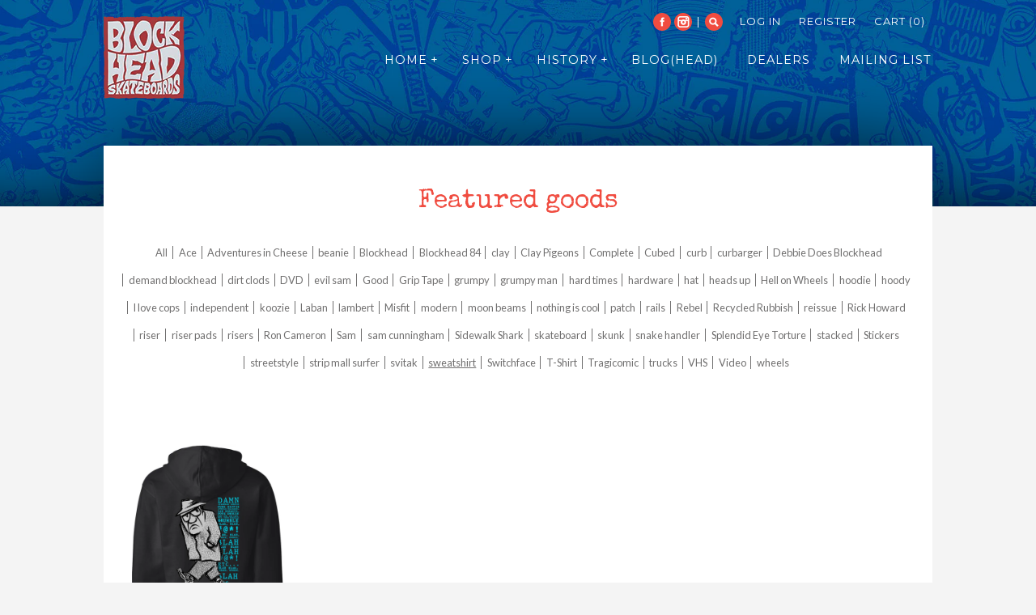

--- FILE ---
content_type: text/html; charset=utf-8
request_url: https://blockheadskateboards.com/collections/featured-goods/sweatshirt
body_size: 11935
content:
<!doctype html>
<!--[if IE 8]><html class="no-js ie8" lang="en"> <![endif]-->
<!--[if IE 9]><html class="no-js ie9" lang="en"> <![endif]-->
<!--[if (gt IE 10)|!(IE)]><!--> <html class="no-js"> <!--<![endif]-->  
<head>
  <!-- Alchemy v1.1.8 -->
  
  <meta charset="utf-8" />
  <!--[if IE]><meta http-equiv='X-UA-Compatible' content='IE=edge,chrome=1' /><![endif]-->

  <title>
    Featured goods &ndash; Tagged &quot;sweatshirt&quot; &ndash; blockheadskateboards.com 
  </title>

  

  <link rel="canonical" href="https://blockheadskateboards.com/collections/featured-goods/sweatshirt" />

  <meta name="viewport" content="width=device-width, initial-scale=1" />
  
  
  
  
  
    <link href="//fonts.googleapis.com/css?family=Lato:400,700|Special+Elite|Montserrat:400,700|Special+Elite" rel="stylesheet" type="text/css">
  
  
  
  
    <meta property="og:image" content="http://blockheadskateboards.com/cdn/shop/t/7/assets/logo.png?v=652" />
    <meta property="og:image:secure_url" content="https://blockheadskateboards.com/cdn/shop/t/7/assets/logo.png?v=652" />
    
  <meta property="og:title" content="Featured goods" />
  <meta property="og:type" content="website" />



<meta property="og:url" content="https://blockheadskateboards.com/collections/featured-goods/sweatshirt" />
<meta property="og:site_name" content="blockheadskateboards.com " />

  <script>window.performance && window.performance.mark && window.performance.mark('shopify.content_for_header.start');</script><meta id="shopify-digital-wallet" name="shopify-digital-wallet" content="/8689682/digital_wallets/dialog">
<meta name="shopify-checkout-api-token" content="32e2561dba73568a8704fe30b42beb2c">
<meta id="in-context-paypal-metadata" data-shop-id="8689682" data-venmo-supported="false" data-environment="production" data-locale="en_US" data-paypal-v4="true" data-currency="USD">
<link rel="alternate" type="application/atom+xml" title="Feed" href="/collections/featured-goods/sweatshirt.atom" />
<link rel="alternate" type="application/json+oembed" href="https://blockheadskateboards.com/collections/featured-goods/sweatshirt.oembed">
<script async="async" src="/checkouts/internal/preloads.js?locale=en-US"></script>
<link rel="preconnect" href="https://shop.app" crossorigin="anonymous">
<script async="async" src="https://shop.app/checkouts/internal/preloads.js?locale=en-US&shop_id=8689682" crossorigin="anonymous"></script>
<script id="apple-pay-shop-capabilities" type="application/json">{"shopId":8689682,"countryCode":"US","currencyCode":"USD","merchantCapabilities":["supports3DS"],"merchantId":"gid:\/\/shopify\/Shop\/8689682","merchantName":"blockheadskateboards.com ","requiredBillingContactFields":["postalAddress","email","phone"],"requiredShippingContactFields":["postalAddress","email","phone"],"shippingType":"shipping","supportedNetworks":["visa","masterCard","amex","discover","elo","jcb"],"total":{"type":"pending","label":"blockheadskateboards.com ","amount":"1.00"},"shopifyPaymentsEnabled":true,"supportsSubscriptions":true}</script>
<script id="shopify-features" type="application/json">{"accessToken":"32e2561dba73568a8704fe30b42beb2c","betas":["rich-media-storefront-analytics"],"domain":"blockheadskateboards.com","predictiveSearch":true,"shopId":8689682,"locale":"en"}</script>
<script>var Shopify = Shopify || {};
Shopify.shop = "blockheadskateboards-com.myshopify.com";
Shopify.locale = "en";
Shopify.currency = {"active":"USD","rate":"1.0"};
Shopify.country = "US";
Shopify.theme = {"name":"Copy of Alchemy","id":52704903253,"schema_name":null,"schema_version":null,"theme_store_id":657,"role":"main"};
Shopify.theme.handle = "null";
Shopify.theme.style = {"id":null,"handle":null};
Shopify.cdnHost = "blockheadskateboards.com/cdn";
Shopify.routes = Shopify.routes || {};
Shopify.routes.root = "/";</script>
<script type="module">!function(o){(o.Shopify=o.Shopify||{}).modules=!0}(window);</script>
<script>!function(o){function n(){var o=[];function n(){o.push(Array.prototype.slice.apply(arguments))}return n.q=o,n}var t=o.Shopify=o.Shopify||{};t.loadFeatures=n(),t.autoloadFeatures=n()}(window);</script>
<script>
  window.ShopifyPay = window.ShopifyPay || {};
  window.ShopifyPay.apiHost = "shop.app\/pay";
  window.ShopifyPay.redirectState = null;
</script>
<script id="shop-js-analytics" type="application/json">{"pageType":"collection"}</script>
<script defer="defer" async type="module" src="//blockheadskateboards.com/cdn/shopifycloud/shop-js/modules/v2/client.init-shop-cart-sync_BdyHc3Nr.en.esm.js"></script>
<script defer="defer" async type="module" src="//blockheadskateboards.com/cdn/shopifycloud/shop-js/modules/v2/chunk.common_Daul8nwZ.esm.js"></script>
<script type="module">
  await import("//blockheadskateboards.com/cdn/shopifycloud/shop-js/modules/v2/client.init-shop-cart-sync_BdyHc3Nr.en.esm.js");
await import("//blockheadskateboards.com/cdn/shopifycloud/shop-js/modules/v2/chunk.common_Daul8nwZ.esm.js");

  window.Shopify.SignInWithShop?.initShopCartSync?.({"fedCMEnabled":true,"windoidEnabled":true});

</script>
<script>
  window.Shopify = window.Shopify || {};
  if (!window.Shopify.featureAssets) window.Shopify.featureAssets = {};
  window.Shopify.featureAssets['shop-js'] = {"shop-cart-sync":["modules/v2/client.shop-cart-sync_QYOiDySF.en.esm.js","modules/v2/chunk.common_Daul8nwZ.esm.js"],"init-fed-cm":["modules/v2/client.init-fed-cm_DchLp9rc.en.esm.js","modules/v2/chunk.common_Daul8nwZ.esm.js"],"shop-button":["modules/v2/client.shop-button_OV7bAJc5.en.esm.js","modules/v2/chunk.common_Daul8nwZ.esm.js"],"init-windoid":["modules/v2/client.init-windoid_DwxFKQ8e.en.esm.js","modules/v2/chunk.common_Daul8nwZ.esm.js"],"shop-cash-offers":["modules/v2/client.shop-cash-offers_DWtL6Bq3.en.esm.js","modules/v2/chunk.common_Daul8nwZ.esm.js","modules/v2/chunk.modal_CQq8HTM6.esm.js"],"shop-toast-manager":["modules/v2/client.shop-toast-manager_CX9r1SjA.en.esm.js","modules/v2/chunk.common_Daul8nwZ.esm.js"],"init-shop-email-lookup-coordinator":["modules/v2/client.init-shop-email-lookup-coordinator_UhKnw74l.en.esm.js","modules/v2/chunk.common_Daul8nwZ.esm.js"],"pay-button":["modules/v2/client.pay-button_DzxNnLDY.en.esm.js","modules/v2/chunk.common_Daul8nwZ.esm.js"],"avatar":["modules/v2/client.avatar_BTnouDA3.en.esm.js"],"init-shop-cart-sync":["modules/v2/client.init-shop-cart-sync_BdyHc3Nr.en.esm.js","modules/v2/chunk.common_Daul8nwZ.esm.js"],"shop-login-button":["modules/v2/client.shop-login-button_D8B466_1.en.esm.js","modules/v2/chunk.common_Daul8nwZ.esm.js","modules/v2/chunk.modal_CQq8HTM6.esm.js"],"init-customer-accounts-sign-up":["modules/v2/client.init-customer-accounts-sign-up_C8fpPm4i.en.esm.js","modules/v2/client.shop-login-button_D8B466_1.en.esm.js","modules/v2/chunk.common_Daul8nwZ.esm.js","modules/v2/chunk.modal_CQq8HTM6.esm.js"],"init-shop-for-new-customer-accounts":["modules/v2/client.init-shop-for-new-customer-accounts_CVTO0Ztu.en.esm.js","modules/v2/client.shop-login-button_D8B466_1.en.esm.js","modules/v2/chunk.common_Daul8nwZ.esm.js","modules/v2/chunk.modal_CQq8HTM6.esm.js"],"init-customer-accounts":["modules/v2/client.init-customer-accounts_dRgKMfrE.en.esm.js","modules/v2/client.shop-login-button_D8B466_1.en.esm.js","modules/v2/chunk.common_Daul8nwZ.esm.js","modules/v2/chunk.modal_CQq8HTM6.esm.js"],"shop-follow-button":["modules/v2/client.shop-follow-button_CkZpjEct.en.esm.js","modules/v2/chunk.common_Daul8nwZ.esm.js","modules/v2/chunk.modal_CQq8HTM6.esm.js"],"lead-capture":["modules/v2/client.lead-capture_BntHBhfp.en.esm.js","modules/v2/chunk.common_Daul8nwZ.esm.js","modules/v2/chunk.modal_CQq8HTM6.esm.js"],"checkout-modal":["modules/v2/client.checkout-modal_CfxcYbTm.en.esm.js","modules/v2/chunk.common_Daul8nwZ.esm.js","modules/v2/chunk.modal_CQq8HTM6.esm.js"],"shop-login":["modules/v2/client.shop-login_Da4GZ2H6.en.esm.js","modules/v2/chunk.common_Daul8nwZ.esm.js","modules/v2/chunk.modal_CQq8HTM6.esm.js"],"payment-terms":["modules/v2/client.payment-terms_MV4M3zvL.en.esm.js","modules/v2/chunk.common_Daul8nwZ.esm.js","modules/v2/chunk.modal_CQq8HTM6.esm.js"]};
</script>
<script>(function() {
  var isLoaded = false;
  function asyncLoad() {
    if (isLoaded) return;
    isLoaded = true;
    var urls = ["https:\/\/popup.lifterapps.com\/js\/modal.js?shop=blockheadskateboards-com.myshopify.com","https:\/\/chimpstatic.com\/mcjs-connected\/js\/users\/e9032c0f7776f2ebfa0d5885c\/47cf50c4fa0911b89ae3de735.js?shop=blockheadskateboards-com.myshopify.com"];
    for (var i = 0; i < urls.length; i++) {
      var s = document.createElement('script');
      s.type = 'text/javascript';
      s.async = true;
      s.src = urls[i];
      var x = document.getElementsByTagName('script')[0];
      x.parentNode.insertBefore(s, x);
    }
  };
  if(window.attachEvent) {
    window.attachEvent('onload', asyncLoad);
  } else {
    window.addEventListener('load', asyncLoad, false);
  }
})();</script>
<script id="__st">var __st={"a":8689682,"offset":-28800,"reqid":"6fa0c981-ecbf-4766-812d-eba89ac9a641-1768965256","pageurl":"blockheadskateboards.com\/collections\/featured-goods\/sweatshirt","u":"e89ae73103c0","p":"collection","rtyp":"collection","rid":245892358};</script>
<script>window.ShopifyPaypalV4VisibilityTracking = true;</script>
<script id="captcha-bootstrap">!function(){'use strict';const t='contact',e='account',n='new_comment',o=[[t,t],['blogs',n],['comments',n],[t,'customer']],c=[[e,'customer_login'],[e,'guest_login'],[e,'recover_customer_password'],[e,'create_customer']],r=t=>t.map((([t,e])=>`form[action*='/${t}']:not([data-nocaptcha='true']) input[name='form_type'][value='${e}']`)).join(','),a=t=>()=>t?[...document.querySelectorAll(t)].map((t=>t.form)):[];function s(){const t=[...o],e=r(t);return a(e)}const i='password',u='form_key',d=['recaptcha-v3-token','g-recaptcha-response','h-captcha-response',i],f=()=>{try{return window.sessionStorage}catch{return}},m='__shopify_v',_=t=>t.elements[u];function p(t,e,n=!1){try{const o=window.sessionStorage,c=JSON.parse(o.getItem(e)),{data:r}=function(t){const{data:e,action:n}=t;return t[m]||n?{data:e,action:n}:{data:t,action:n}}(c);for(const[e,n]of Object.entries(r))t.elements[e]&&(t.elements[e].value=n);n&&o.removeItem(e)}catch(o){console.error('form repopulation failed',{error:o})}}const l='form_type',E='cptcha';function T(t){t.dataset[E]=!0}const w=window,h=w.document,L='Shopify',v='ce_forms',y='captcha';let A=!1;((t,e)=>{const n=(g='f06e6c50-85a8-45c8-87d0-21a2b65856fe',I='https://cdn.shopify.com/shopifycloud/storefront-forms-hcaptcha/ce_storefront_forms_captcha_hcaptcha.v1.5.2.iife.js',D={infoText:'Protected by hCaptcha',privacyText:'Privacy',termsText:'Terms'},(t,e,n)=>{const o=w[L][v],c=o.bindForm;if(c)return c(t,g,e,D).then(n);var r;o.q.push([[t,g,e,D],n]),r=I,A||(h.body.append(Object.assign(h.createElement('script'),{id:'captcha-provider',async:!0,src:r})),A=!0)});var g,I,D;w[L]=w[L]||{},w[L][v]=w[L][v]||{},w[L][v].q=[],w[L][y]=w[L][y]||{},w[L][y].protect=function(t,e){n(t,void 0,e),T(t)},Object.freeze(w[L][y]),function(t,e,n,w,h,L){const[v,y,A,g]=function(t,e,n){const i=e?o:[],u=t?c:[],d=[...i,...u],f=r(d),m=r(i),_=r(d.filter((([t,e])=>n.includes(e))));return[a(f),a(m),a(_),s()]}(w,h,L),I=t=>{const e=t.target;return e instanceof HTMLFormElement?e:e&&e.form},D=t=>v().includes(t);t.addEventListener('submit',(t=>{const e=I(t);if(!e)return;const n=D(e)&&!e.dataset.hcaptchaBound&&!e.dataset.recaptchaBound,o=_(e),c=g().includes(e)&&(!o||!o.value);(n||c)&&t.preventDefault(),c&&!n&&(function(t){try{if(!f())return;!function(t){const e=f();if(!e)return;const n=_(t);if(!n)return;const o=n.value;o&&e.removeItem(o)}(t);const e=Array.from(Array(32),(()=>Math.random().toString(36)[2])).join('');!function(t,e){_(t)||t.append(Object.assign(document.createElement('input'),{type:'hidden',name:u})),t.elements[u].value=e}(t,e),function(t,e){const n=f();if(!n)return;const o=[...t.querySelectorAll(`input[type='${i}']`)].map((({name:t})=>t)),c=[...d,...o],r={};for(const[a,s]of new FormData(t).entries())c.includes(a)||(r[a]=s);n.setItem(e,JSON.stringify({[m]:1,action:t.action,data:r}))}(t,e)}catch(e){console.error('failed to persist form',e)}}(e),e.submit())}));const S=(t,e)=>{t&&!t.dataset[E]&&(n(t,e.some((e=>e===t))),T(t))};for(const o of['focusin','change'])t.addEventListener(o,(t=>{const e=I(t);D(e)&&S(e,y())}));const B=e.get('form_key'),M=e.get(l),P=B&&M;t.addEventListener('DOMContentLoaded',(()=>{const t=y();if(P)for(const e of t)e.elements[l].value===M&&p(e,B);[...new Set([...A(),...v().filter((t=>'true'===t.dataset.shopifyCaptcha))])].forEach((e=>S(e,t)))}))}(h,new URLSearchParams(w.location.search),n,t,e,['guest_login'])})(!0,!0)}();</script>
<script integrity="sha256-4kQ18oKyAcykRKYeNunJcIwy7WH5gtpwJnB7kiuLZ1E=" data-source-attribution="shopify.loadfeatures" defer="defer" src="//blockheadskateboards.com/cdn/shopifycloud/storefront/assets/storefront/load_feature-a0a9edcb.js" crossorigin="anonymous"></script>
<script crossorigin="anonymous" defer="defer" src="//blockheadskateboards.com/cdn/shopifycloud/storefront/assets/shopify_pay/storefront-65b4c6d7.js?v=20250812"></script>
<script data-source-attribution="shopify.dynamic_checkout.dynamic.init">var Shopify=Shopify||{};Shopify.PaymentButton=Shopify.PaymentButton||{isStorefrontPortableWallets:!0,init:function(){window.Shopify.PaymentButton.init=function(){};var t=document.createElement("script");t.src="https://blockheadskateboards.com/cdn/shopifycloud/portable-wallets/latest/portable-wallets.en.js",t.type="module",document.head.appendChild(t)}};
</script>
<script data-source-attribution="shopify.dynamic_checkout.buyer_consent">
  function portableWalletsHideBuyerConsent(e){var t=document.getElementById("shopify-buyer-consent"),n=document.getElementById("shopify-subscription-policy-button");t&&n&&(t.classList.add("hidden"),t.setAttribute("aria-hidden","true"),n.removeEventListener("click",e))}function portableWalletsShowBuyerConsent(e){var t=document.getElementById("shopify-buyer-consent"),n=document.getElementById("shopify-subscription-policy-button");t&&n&&(t.classList.remove("hidden"),t.removeAttribute("aria-hidden"),n.addEventListener("click",e))}window.Shopify?.PaymentButton&&(window.Shopify.PaymentButton.hideBuyerConsent=portableWalletsHideBuyerConsent,window.Shopify.PaymentButton.showBuyerConsent=portableWalletsShowBuyerConsent);
</script>
<script data-source-attribution="shopify.dynamic_checkout.cart.bootstrap">document.addEventListener("DOMContentLoaded",(function(){function t(){return document.querySelector("shopify-accelerated-checkout-cart, shopify-accelerated-checkout")}if(t())Shopify.PaymentButton.init();else{new MutationObserver((function(e,n){t()&&(Shopify.PaymentButton.init(),n.disconnect())})).observe(document.body,{childList:!0,subtree:!0})}}));
</script>
<link id="shopify-accelerated-checkout-styles" rel="stylesheet" media="screen" href="https://blockheadskateboards.com/cdn/shopifycloud/portable-wallets/latest/accelerated-checkout-backwards-compat.css" crossorigin="anonymous">
<style id="shopify-accelerated-checkout-cart">
        #shopify-buyer-consent {
  margin-top: 1em;
  display: inline-block;
  width: 100%;
}

#shopify-buyer-consent.hidden {
  display: none;
}

#shopify-subscription-policy-button {
  background: none;
  border: none;
  padding: 0;
  text-decoration: underline;
  font-size: inherit;
  cursor: pointer;
}

#shopify-subscription-policy-button::before {
  box-shadow: none;
}

      </style>

<script>window.performance && window.performance.mark && window.performance.mark('shopify.content_for_header.end');</script>

  <link href="//blockheadskateboards.com/cdn/shop/t/7/assets/style.scss.css?v=181519133724137666941697498452" rel="stylesheet" type="text/css" media="all" />

  <!--[if lt IE 9]>
  <script src="//html5shiv.googlecode.com/svn/trunk/html5.js" type="text/javascript"></script>
  <![endif]-->

  
  
  
  <!--[if lt IE 8]>
  <script src="//blockheadskateboards.com/cdn/s/shopify/json2.js" type="text/javascript"></script>
  <![endif]-->

  <script src="//blockheadskateboards.com/cdn/shopifycloud/storefront/assets/themes_support/option_selection-b017cd28.js" type="text/javascript"></script>

  <script src="//ajax.googleapis.com/ajax/libs/jquery/1.9.1/jquery.min.js" type="text/javascript"></script>
  <script src="//blockheadskateboards.com/cdn/shopifycloud/storefront/assets/themes_support/api.jquery-7ab1a3a4.js" type="text/javascript"></script>
<link href="https://monorail-edge.shopifysvc.com" rel="dns-prefetch">
<script>(function(){if ("sendBeacon" in navigator && "performance" in window) {try {var session_token_from_headers = performance.getEntriesByType('navigation')[0].serverTiming.find(x => x.name == '_s').description;} catch {var session_token_from_headers = undefined;}var session_cookie_matches = document.cookie.match(/_shopify_s=([^;]*)/);var session_token_from_cookie = session_cookie_matches && session_cookie_matches.length === 2 ? session_cookie_matches[1] : "";var session_token = session_token_from_headers || session_token_from_cookie || "";function handle_abandonment_event(e) {var entries = performance.getEntries().filter(function(entry) {return /monorail-edge.shopifysvc.com/.test(entry.name);});if (!window.abandonment_tracked && entries.length === 0) {window.abandonment_tracked = true;var currentMs = Date.now();var navigation_start = performance.timing.navigationStart;var payload = {shop_id: 8689682,url: window.location.href,navigation_start,duration: currentMs - navigation_start,session_token,page_type: "collection"};window.navigator.sendBeacon("https://monorail-edge.shopifysvc.com/v1/produce", JSON.stringify({schema_id: "online_store_buyer_site_abandonment/1.1",payload: payload,metadata: {event_created_at_ms: currentMs,event_sent_at_ms: currentMs}}));}}window.addEventListener('pagehide', handle_abandonment_event);}}());</script>
<script id="web-pixels-manager-setup">(function e(e,d,r,n,o){if(void 0===o&&(o={}),!Boolean(null===(a=null===(i=window.Shopify)||void 0===i?void 0:i.analytics)||void 0===a?void 0:a.replayQueue)){var i,a;window.Shopify=window.Shopify||{};var t=window.Shopify;t.analytics=t.analytics||{};var s=t.analytics;s.replayQueue=[],s.publish=function(e,d,r){return s.replayQueue.push([e,d,r]),!0};try{self.performance.mark("wpm:start")}catch(e){}var l=function(){var e={modern:/Edge?\/(1{2}[4-9]|1[2-9]\d|[2-9]\d{2}|\d{4,})\.\d+(\.\d+|)|Firefox\/(1{2}[4-9]|1[2-9]\d|[2-9]\d{2}|\d{4,})\.\d+(\.\d+|)|Chrom(ium|e)\/(9{2}|\d{3,})\.\d+(\.\d+|)|(Maci|X1{2}).+ Version\/(15\.\d+|(1[6-9]|[2-9]\d|\d{3,})\.\d+)([,.]\d+|)( \(\w+\)|)( Mobile\/\w+|) Safari\/|Chrome.+OPR\/(9{2}|\d{3,})\.\d+\.\d+|(CPU[ +]OS|iPhone[ +]OS|CPU[ +]iPhone|CPU IPhone OS|CPU iPad OS)[ +]+(15[._]\d+|(1[6-9]|[2-9]\d|\d{3,})[._]\d+)([._]\d+|)|Android:?[ /-](13[3-9]|1[4-9]\d|[2-9]\d{2}|\d{4,})(\.\d+|)(\.\d+|)|Android.+Firefox\/(13[5-9]|1[4-9]\d|[2-9]\d{2}|\d{4,})\.\d+(\.\d+|)|Android.+Chrom(ium|e)\/(13[3-9]|1[4-9]\d|[2-9]\d{2}|\d{4,})\.\d+(\.\d+|)|SamsungBrowser\/([2-9]\d|\d{3,})\.\d+/,legacy:/Edge?\/(1[6-9]|[2-9]\d|\d{3,})\.\d+(\.\d+|)|Firefox\/(5[4-9]|[6-9]\d|\d{3,})\.\d+(\.\d+|)|Chrom(ium|e)\/(5[1-9]|[6-9]\d|\d{3,})\.\d+(\.\d+|)([\d.]+$|.*Safari\/(?![\d.]+ Edge\/[\d.]+$))|(Maci|X1{2}).+ Version\/(10\.\d+|(1[1-9]|[2-9]\d|\d{3,})\.\d+)([,.]\d+|)( \(\w+\)|)( Mobile\/\w+|) Safari\/|Chrome.+OPR\/(3[89]|[4-9]\d|\d{3,})\.\d+\.\d+|(CPU[ +]OS|iPhone[ +]OS|CPU[ +]iPhone|CPU IPhone OS|CPU iPad OS)[ +]+(10[._]\d+|(1[1-9]|[2-9]\d|\d{3,})[._]\d+)([._]\d+|)|Android:?[ /-](13[3-9]|1[4-9]\d|[2-9]\d{2}|\d{4,})(\.\d+|)(\.\d+|)|Mobile Safari.+OPR\/([89]\d|\d{3,})\.\d+\.\d+|Android.+Firefox\/(13[5-9]|1[4-9]\d|[2-9]\d{2}|\d{4,})\.\d+(\.\d+|)|Android.+Chrom(ium|e)\/(13[3-9]|1[4-9]\d|[2-9]\d{2}|\d{4,})\.\d+(\.\d+|)|Android.+(UC? ?Browser|UCWEB|U3)[ /]?(15\.([5-9]|\d{2,})|(1[6-9]|[2-9]\d|\d{3,})\.\d+)\.\d+|SamsungBrowser\/(5\.\d+|([6-9]|\d{2,})\.\d+)|Android.+MQ{2}Browser\/(14(\.(9|\d{2,})|)|(1[5-9]|[2-9]\d|\d{3,})(\.\d+|))(\.\d+|)|K[Aa][Ii]OS\/(3\.\d+|([4-9]|\d{2,})\.\d+)(\.\d+|)/},d=e.modern,r=e.legacy,n=navigator.userAgent;return n.match(d)?"modern":n.match(r)?"legacy":"unknown"}(),u="modern"===l?"modern":"legacy",c=(null!=n?n:{modern:"",legacy:""})[u],f=function(e){return[e.baseUrl,"/wpm","/b",e.hashVersion,"modern"===e.buildTarget?"m":"l",".js"].join("")}({baseUrl:d,hashVersion:r,buildTarget:u}),m=function(e){var d=e.version,r=e.bundleTarget,n=e.surface,o=e.pageUrl,i=e.monorailEndpoint;return{emit:function(e){var a=e.status,t=e.errorMsg,s=(new Date).getTime(),l=JSON.stringify({metadata:{event_sent_at_ms:s},events:[{schema_id:"web_pixels_manager_load/3.1",payload:{version:d,bundle_target:r,page_url:o,status:a,surface:n,error_msg:t},metadata:{event_created_at_ms:s}}]});if(!i)return console&&console.warn&&console.warn("[Web Pixels Manager] No Monorail endpoint provided, skipping logging."),!1;try{return self.navigator.sendBeacon.bind(self.navigator)(i,l)}catch(e){}var u=new XMLHttpRequest;try{return u.open("POST",i,!0),u.setRequestHeader("Content-Type","text/plain"),u.send(l),!0}catch(e){return console&&console.warn&&console.warn("[Web Pixels Manager] Got an unhandled error while logging to Monorail."),!1}}}}({version:r,bundleTarget:l,surface:e.surface,pageUrl:self.location.href,monorailEndpoint:e.monorailEndpoint});try{o.browserTarget=l,function(e){var d=e.src,r=e.async,n=void 0===r||r,o=e.onload,i=e.onerror,a=e.sri,t=e.scriptDataAttributes,s=void 0===t?{}:t,l=document.createElement("script"),u=document.querySelector("head"),c=document.querySelector("body");if(l.async=n,l.src=d,a&&(l.integrity=a,l.crossOrigin="anonymous"),s)for(var f in s)if(Object.prototype.hasOwnProperty.call(s,f))try{l.dataset[f]=s[f]}catch(e){}if(o&&l.addEventListener("load",o),i&&l.addEventListener("error",i),u)u.appendChild(l);else{if(!c)throw new Error("Did not find a head or body element to append the script");c.appendChild(l)}}({src:f,async:!0,onload:function(){if(!function(){var e,d;return Boolean(null===(d=null===(e=window.Shopify)||void 0===e?void 0:e.analytics)||void 0===d?void 0:d.initialized)}()){var d=window.webPixelsManager.init(e)||void 0;if(d){var r=window.Shopify.analytics;r.replayQueue.forEach((function(e){var r=e[0],n=e[1],o=e[2];d.publishCustomEvent(r,n,o)})),r.replayQueue=[],r.publish=d.publishCustomEvent,r.visitor=d.visitor,r.initialized=!0}}},onerror:function(){return m.emit({status:"failed",errorMsg:"".concat(f," has failed to load")})},sri:function(e){var d=/^sha384-[A-Za-z0-9+/=]+$/;return"string"==typeof e&&d.test(e)}(c)?c:"",scriptDataAttributes:o}),m.emit({status:"loading"})}catch(e){m.emit({status:"failed",errorMsg:(null==e?void 0:e.message)||"Unknown error"})}}})({shopId: 8689682,storefrontBaseUrl: "https://blockheadskateboards.com",extensionsBaseUrl: "https://extensions.shopifycdn.com/cdn/shopifycloud/web-pixels-manager",monorailEndpoint: "https://monorail-edge.shopifysvc.com/unstable/produce_batch",surface: "storefront-renderer",enabledBetaFlags: ["2dca8a86"],webPixelsConfigList: [{"id":"shopify-app-pixel","configuration":"{}","eventPayloadVersion":"v1","runtimeContext":"STRICT","scriptVersion":"0450","apiClientId":"shopify-pixel","type":"APP","privacyPurposes":["ANALYTICS","MARKETING"]},{"id":"shopify-custom-pixel","eventPayloadVersion":"v1","runtimeContext":"LAX","scriptVersion":"0450","apiClientId":"shopify-pixel","type":"CUSTOM","privacyPurposes":["ANALYTICS","MARKETING"]}],isMerchantRequest: false,initData: {"shop":{"name":"blockheadskateboards.com ","paymentSettings":{"currencyCode":"USD"},"myshopifyDomain":"blockheadskateboards-com.myshopify.com","countryCode":"US","storefrontUrl":"https:\/\/blockheadskateboards.com"},"customer":null,"cart":null,"checkout":null,"productVariants":[],"purchasingCompany":null},},"https://blockheadskateboards.com/cdn","fcfee988w5aeb613cpc8e4bc33m6693e112",{"modern":"","legacy":""},{"shopId":"8689682","storefrontBaseUrl":"https:\/\/blockheadskateboards.com","extensionBaseUrl":"https:\/\/extensions.shopifycdn.com\/cdn\/shopifycloud\/web-pixels-manager","surface":"storefront-renderer","enabledBetaFlags":"[\"2dca8a86\"]","isMerchantRequest":"false","hashVersion":"fcfee988w5aeb613cpc8e4bc33m6693e112","publish":"custom","events":"[[\"page_viewed\",{}],[\"collection_viewed\",{\"collection\":{\"id\":\"245892358\",\"title\":\"Featured goods\",\"productVariants\":[{\"price\":{\"amount\":59.0,\"currencyCode\":\"USD\"},\"product\":{\"title\":\"Grumpy Man Zip Hoody Sweatshirt - Black -(Large only)\",\"vendor\":\"blockheadskateboards.com\",\"id\":\"8297786573104\",\"untranslatedTitle\":\"Grumpy Man Zip Hoody Sweatshirt - Black -(Large only)\",\"url\":\"\/products\/grumpy-man-zip-hoody-sweatshirt\",\"type\":\"Sweatshirt\"},\"id\":\"44977631658288\",\"image\":{\"src\":\"\/\/blockheadskateboards.com\/cdn\/shop\/products\/Grumpy-zip-hoody-back-black.jpg?v=1681953992\"},\"sku\":null,\"title\":\"Small \/ Black\",\"untranslatedTitle\":\"Small \/ Black\"}]}}]]"});</script><script>
  window.ShopifyAnalytics = window.ShopifyAnalytics || {};
  window.ShopifyAnalytics.meta = window.ShopifyAnalytics.meta || {};
  window.ShopifyAnalytics.meta.currency = 'USD';
  var meta = {"products":[{"id":8297786573104,"gid":"gid:\/\/shopify\/Product\/8297786573104","vendor":"blockheadskateboards.com","type":"Sweatshirt","handle":"grumpy-man-zip-hoody-sweatshirt","variants":[{"id":44977631658288,"price":5900,"name":"Grumpy Man Zip Hoody Sweatshirt - Black -(Large only) - Small \/ Black","public_title":"Small \/ Black","sku":null},{"id":44977631723824,"price":5900,"name":"Grumpy Man Zip Hoody Sweatshirt - Black -(Large only) - Medium \/ Black","public_title":"Medium \/ Black","sku":null},{"id":44977631789360,"price":5900,"name":"Grumpy Man Zip Hoody Sweatshirt - Black -(Large only) - Large \/ Black","public_title":"Large \/ Black","sku":null},{"id":44977631854896,"price":5900,"name":"Grumpy Man Zip Hoody Sweatshirt - Black -(Large only) - XL \/ Black","public_title":"XL \/ Black","sku":null},{"id":44977631920432,"price":6200,"name":"Grumpy Man Zip Hoody Sweatshirt - Black -(Large only) - 2XL \/ Black","public_title":"2XL \/ Black","sku":null},{"id":44977631985968,"price":6500,"name":"Grumpy Man Zip Hoody Sweatshirt - Black -(Large only) - 3XL \/ Black","public_title":"3XL \/ Black","sku":null}],"remote":false}],"page":{"pageType":"collection","resourceType":"collection","resourceId":245892358,"requestId":"6fa0c981-ecbf-4766-812d-eba89ac9a641-1768965256"}};
  for (var attr in meta) {
    window.ShopifyAnalytics.meta[attr] = meta[attr];
  }
</script>
<script class="analytics">
  (function () {
    var customDocumentWrite = function(content) {
      var jquery = null;

      if (window.jQuery) {
        jquery = window.jQuery;
      } else if (window.Checkout && window.Checkout.$) {
        jquery = window.Checkout.$;
      }

      if (jquery) {
        jquery('body').append(content);
      }
    };

    var hasLoggedConversion = function(token) {
      if (token) {
        return document.cookie.indexOf('loggedConversion=' + token) !== -1;
      }
      return false;
    }

    var setCookieIfConversion = function(token) {
      if (token) {
        var twoMonthsFromNow = new Date(Date.now());
        twoMonthsFromNow.setMonth(twoMonthsFromNow.getMonth() + 2);

        document.cookie = 'loggedConversion=' + token + '; expires=' + twoMonthsFromNow;
      }
    }

    var trekkie = window.ShopifyAnalytics.lib = window.trekkie = window.trekkie || [];
    if (trekkie.integrations) {
      return;
    }
    trekkie.methods = [
      'identify',
      'page',
      'ready',
      'track',
      'trackForm',
      'trackLink'
    ];
    trekkie.factory = function(method) {
      return function() {
        var args = Array.prototype.slice.call(arguments);
        args.unshift(method);
        trekkie.push(args);
        return trekkie;
      };
    };
    for (var i = 0; i < trekkie.methods.length; i++) {
      var key = trekkie.methods[i];
      trekkie[key] = trekkie.factory(key);
    }
    trekkie.load = function(config) {
      trekkie.config = config || {};
      trekkie.config.initialDocumentCookie = document.cookie;
      var first = document.getElementsByTagName('script')[0];
      var script = document.createElement('script');
      script.type = 'text/javascript';
      script.onerror = function(e) {
        var scriptFallback = document.createElement('script');
        scriptFallback.type = 'text/javascript';
        scriptFallback.onerror = function(error) {
                var Monorail = {
      produce: function produce(monorailDomain, schemaId, payload) {
        var currentMs = new Date().getTime();
        var event = {
          schema_id: schemaId,
          payload: payload,
          metadata: {
            event_created_at_ms: currentMs,
            event_sent_at_ms: currentMs
          }
        };
        return Monorail.sendRequest("https://" + monorailDomain + "/v1/produce", JSON.stringify(event));
      },
      sendRequest: function sendRequest(endpointUrl, payload) {
        // Try the sendBeacon API
        if (window && window.navigator && typeof window.navigator.sendBeacon === 'function' && typeof window.Blob === 'function' && !Monorail.isIos12()) {
          var blobData = new window.Blob([payload], {
            type: 'text/plain'
          });

          if (window.navigator.sendBeacon(endpointUrl, blobData)) {
            return true;
          } // sendBeacon was not successful

        } // XHR beacon

        var xhr = new XMLHttpRequest();

        try {
          xhr.open('POST', endpointUrl);
          xhr.setRequestHeader('Content-Type', 'text/plain');
          xhr.send(payload);
        } catch (e) {
          console.log(e);
        }

        return false;
      },
      isIos12: function isIos12() {
        return window.navigator.userAgent.lastIndexOf('iPhone; CPU iPhone OS 12_') !== -1 || window.navigator.userAgent.lastIndexOf('iPad; CPU OS 12_') !== -1;
      }
    };
    Monorail.produce('monorail-edge.shopifysvc.com',
      'trekkie_storefront_load_errors/1.1',
      {shop_id: 8689682,
      theme_id: 52704903253,
      app_name: "storefront",
      context_url: window.location.href,
      source_url: "//blockheadskateboards.com/cdn/s/trekkie.storefront.cd680fe47e6c39ca5d5df5f0a32d569bc48c0f27.min.js"});

        };
        scriptFallback.async = true;
        scriptFallback.src = '//blockheadskateboards.com/cdn/s/trekkie.storefront.cd680fe47e6c39ca5d5df5f0a32d569bc48c0f27.min.js';
        first.parentNode.insertBefore(scriptFallback, first);
      };
      script.async = true;
      script.src = '//blockheadskateboards.com/cdn/s/trekkie.storefront.cd680fe47e6c39ca5d5df5f0a32d569bc48c0f27.min.js';
      first.parentNode.insertBefore(script, first);
    };
    trekkie.load(
      {"Trekkie":{"appName":"storefront","development":false,"defaultAttributes":{"shopId":8689682,"isMerchantRequest":null,"themeId":52704903253,"themeCityHash":"3698851505168761622","contentLanguage":"en","currency":"USD","eventMetadataId":"1aac92d2-5043-4fca-99df-eddfa70e4abc"},"isServerSideCookieWritingEnabled":true,"monorailRegion":"shop_domain","enabledBetaFlags":["65f19447"]},"Session Attribution":{},"S2S":{"facebookCapiEnabled":false,"source":"trekkie-storefront-renderer","apiClientId":580111}}
    );

    var loaded = false;
    trekkie.ready(function() {
      if (loaded) return;
      loaded = true;

      window.ShopifyAnalytics.lib = window.trekkie;

      var originalDocumentWrite = document.write;
      document.write = customDocumentWrite;
      try { window.ShopifyAnalytics.merchantGoogleAnalytics.call(this); } catch(error) {};
      document.write = originalDocumentWrite;

      window.ShopifyAnalytics.lib.page(null,{"pageType":"collection","resourceType":"collection","resourceId":245892358,"requestId":"6fa0c981-ecbf-4766-812d-eba89ac9a641-1768965256","shopifyEmitted":true});

      var match = window.location.pathname.match(/checkouts\/(.+)\/(thank_you|post_purchase)/)
      var token = match? match[1]: undefined;
      if (!hasLoggedConversion(token)) {
        setCookieIfConversion(token);
        window.ShopifyAnalytics.lib.track("Viewed Product Category",{"currency":"USD","category":"Collection: featured-goods","collectionName":"featured-goods","collectionId":245892358,"nonInteraction":true},undefined,undefined,{"shopifyEmitted":true});
      }
    });


        var eventsListenerScript = document.createElement('script');
        eventsListenerScript.async = true;
        eventsListenerScript.src = "//blockheadskateboards.com/cdn/shopifycloud/storefront/assets/shop_events_listener-3da45d37.js";
        document.getElementsByTagName('head')[0].appendChild(eventsListenerScript);

})();</script>
<script
  defer
  src="https://blockheadskateboards.com/cdn/shopifycloud/perf-kit/shopify-perf-kit-3.0.4.min.js"
  data-application="storefront-renderer"
  data-shop-id="8689682"
  data-render-region="gcp-us-central1"
  data-page-type="collection"
  data-theme-instance-id="52704903253"
  data-theme-name=""
  data-theme-version=""
  data-monorail-region="shop_domain"
  data-resource-timing-sampling-rate="10"
  data-shs="true"
  data-shs-beacon="true"
  data-shs-export-with-fetch="true"
  data-shs-logs-sample-rate="1"
  data-shs-beacon-endpoint="https://blockheadskateboards.com/api/collect"
></script>
</head>

<body id="featured-goods" class="template-collection" >

  <div id="mobile-nav">
    <button class="textbutton mobile-nav-toggle">Menu<span></span><span></span><span></span></button>
    <a class="cart-summary" href="/cart">Cart (0)</a>
  </div>
  
  <header id="pageheader">

    
    






<div class="head-img-cont fillmode-cover" >
  <img class="background" src="//blockheadskateboards.com/cdn/shop/t/7/assets/head_img_coll.jpg?v=63291102740983401791567351128" alt="blockheadskateboards.com " />
  
</div>

    
    <div class="container">  
      <div class="links-etc">
        <button class="textbutton mobile-nav-toggle">Close</button>
        
        
        <div class="social-icons size-">
  
  
  <a title="Facebook" class="facebook" target="_blank" href="https://www.facebook.com/pages/Blockhead-Skateboards/150323568348255">Facebook</a>
  
  
  
  
  
  
  <a title="Instagram" class="instagram" target="_blank" href="https://instagram.com/blockhead_skateboards/">Instagram</a>
  
  
  
  
  <span class="div">|</span>
  <a title="Search" class="search " href="/search">Search</a>
</div><!-- .social -->
        
        
        
        <span class="upper-link customer-links">
          
          <a href="/account/login" id="customer_login_link">Log in</a>
          
          <a href="/account/register" id="customer_register_link">Register</a>
          
          
        </span>
        
        
        
        <span class="upper-link checkout-link ">
          <a class="cart-summary" href="/cart">Cart (0)</a>
          
        </span>
        
        
        
        <nav role="navigation" class="nav">
          





<ul data-menu-handle="main-menu">

    <li>
      <a href="/"><span>Home</span></a>
        
        
        
        
        





<ul data-menu-handle="home">

    <li>
      <a href="/pages/about-us"><span>About Us</span></a>
        
        
        
        
        





  
  
  
  


    </li>

</ul>


    </li>

    <li>
      <a href="/collections/all"><span>Shop</span></a>
        
        
        
        
        





<ul data-menu-handle="shop">

    <li>
      <a href="/collections/reissues"><span>Reissue Decks</span></a>
        
        
        
        
        





  
  
  
  


    </li>

    <li>
      <a href="/collections/decks"><span>Modern Decks</span></a>
        
        
        
        
        





  
  
  
  


    </li>

    <li>
      <a href="/collections/skart-planks"><span>SkART Planks</span></a>
        
        
        
        
        





  
  
  
  


    </li>

    <li>
      <a href="/collections/wheels"><span>Wheels</span></a>
        
        
        
        
        





  
  
  
  


    </li>

    <li>
      <a href="/collections/apparel"><span>T-Shirts / Apparel</span></a>
        
        
        
        
        





  
  
  
  


    </li>

    <li>
      <a href="/collections/accessories"><span>Accessories</span></a>
        
        
        
        
        





  
  
  
  


    </li>

    <li>
      <a href="/collections/hats"><span>Hats</span></a>
        
        
        
        
        





  
  
  
  


    </li>

    <li>
      <a href="/collections/stickers"><span>Stickers</span></a>
        
        
        
        
        





  
  
  
  


    </li>

</ul>


    </li>

    <li>
      <a href="/pages/blockhead-history"><span>History</span></a>
        
        
        
        
        





<ul data-menu-handle="history">

    <li>
      <a href="/pages/blockhead-history"><span>Blockhead History</span></a>
        
        
        
        
        





  
  
  
  


    </li>

    <li>
      <a href="/pages/team"><span>Team</span></a>
        
        
        
        
        





  
  
  
  


    </li>

</ul>


    </li>

    <li>
      <a href="/blogs/news"><span>Blog(head)</span></a>
        
        
        
        
        





  
  
  
  


    </li>

    <li>
      <a href="/pages/dealers"><span>Dealers</span></a>
        
        
        
        
        





  
  
  
  


    </li>

    <li>
      <a href="/pages/news-and-alerts"><span>Mailing List</span></a>
        
        
        
        
        





  
  
  
  


    </li>

</ul>


        </nav>
      </div>
      
      <div class="logo">
        
        <a id="logo" href="/" class="image ">
          
            
            <img class="" src="//blockheadskateboards.com/cdn/shop/t/7/assets/logo_on_header.png?v=149197333660910343471567351131" alt="blockheadskateboards.com "/>

            
          
        </a>
        
        
        
        <a id="site-title" class="text hidden" href="/">blockheadskateboards.com </a>
        
      </div>
    </div>
  </header>
  
  <div class="container">

    <div id="main" role="main">
      

<h1>Featured goods</h1>







<ul class="mini-nav clearfix buttons">
  <li>
    
    
    <a href="/collections/featured-goods">All</a>
    
    
  </li> 
  
  
  
  <li>
    <a href="/collections/featured-goods/ace" title="Show products matching tag Ace">Ace</a>
  </li>
  
  
  
  
  
  <li>
    <a href="/collections/featured-goods/adventures-in-cheese" title="Show products matching tag Adventures in Cheese">Adventures in Cheese</a>
  </li>
  
  
  
  
  
  <li>
    <a href="/collections/featured-goods/beanie" title="Show products matching tag beanie">beanie</a>
  </li>
  
  
  
  
  
  <li>
    <a href="/collections/featured-goods/blockhead" title="Show products matching tag Blockhead">Blockhead</a>
  </li>
  
  
  
  
  
  <li>
    <a href="/collections/featured-goods/blockhead-84" title="Show products matching tag Blockhead 84">Blockhead 84</a>
  </li>
  
  
  
  
  
  <li>
    <a href="/collections/featured-goods/clay" title="Show products matching tag clay">clay</a>
  </li>
  
  
  
  
  
  <li>
    <a href="/collections/featured-goods/clay-pigeons" title="Show products matching tag Clay Pigeons">Clay Pigeons</a>
  </li>
  
  
  
  
  
  <li>
    <a href="/collections/featured-goods/complete" title="Show products matching tag Complete">Complete</a>
  </li>
  
  
  
  
  
  <li>
    <a href="/collections/featured-goods/cubed" title="Show products matching tag Cubed">Cubed</a>
  </li>
  
  
  
  
  
  <li>
    <a href="/collections/featured-goods/curb" title="Show products matching tag curb">curb</a>
  </li>
  
  
  
  
  
  <li>
    <a href="/collections/featured-goods/curbarger" title="Show products matching tag curbarger">curbarger</a>
  </li>
  
  
  
  
  
  <li>
    <a href="/collections/featured-goods/debbie-does-blockhead" title="Show products matching tag Debbie Does Blockhead">Debbie Does Blockhead</a>
  </li>
  
  
  
  
  
  <li>
    <a href="/collections/featured-goods/demand-blockhead" title="Show products matching tag demand blockhead">demand blockhead</a>
  </li>
  
  
  
  
  
  <li>
    <a href="/collections/featured-goods/dirt-clods" title="Show products matching tag dirt clods">dirt clods</a>
  </li>
  
  
  
  
  
  <li>
    <a href="/collections/featured-goods/dvd" title="Show products matching tag DVD">DVD</a>
  </li>
  
  
  
  
  
  <li>
    <a href="/collections/featured-goods/evil-sam" title="Show products matching tag evil sam">evil sam</a>
  </li>
  
  
  
  
  
  <li>
    <a href="/collections/featured-goods/good" title="Show products matching tag Good">Good</a>
  </li>
  
  
  
  
  
  <li>
    <a href="/collections/featured-goods/grip-tape" title="Show products matching tag Grip Tape">Grip Tape</a>
  </li>
  
  
  
  
  
  <li>
    <a href="/collections/featured-goods/grumpy" title="Show products matching tag grumpy">grumpy</a>
  </li>
  
  
  
  
  
  <li>
    <a href="/collections/featured-goods/grumpy-man" title="Show products matching tag grumpy man">grumpy man</a>
  </li>
  
  
  
  
  
  <li>
    <a href="/collections/featured-goods/hard-times" title="Show products matching tag hard times">hard times</a>
  </li>
  
  
  
  
  
  <li>
    <a href="/collections/featured-goods/hardware" title="Show products matching tag hardware">hardware</a>
  </li>
  
  
  
  
  
  <li>
    <a href="/collections/featured-goods/hat" title="Show products matching tag hat">hat</a>
  </li>
  
  
  
  
  
  <li>
    <a href="/collections/featured-goods/heads-up" title="Show products matching tag heads up">heads up</a>
  </li>
  
  
  
  
  
  <li>
    <a href="/collections/featured-goods/hell-on-wheels" title="Show products matching tag Hell on Wheels">Hell on Wheels</a>
  </li>
  
  
  
  
  
  <li>
    <a href="/collections/featured-goods/hoodie" title="Show products matching tag hoodie">hoodie</a>
  </li>
  
  
  
  
  
  <li>
    <a href="/collections/featured-goods/hoody" title="Show products matching tag hoody">hoody</a>
  </li>
  
  
  
  
  
  <li>
    <a href="/collections/featured-goods/i-love-cops" title="Show products matching tag I love cops">I love cops</a>
  </li>
  
  
  
  
  
  <li>
    <a href="/collections/featured-goods/independent" title="Show products matching tag independent">independent</a>
  </li>
  
  
  
  
  
  <li>
    <a href="/collections/featured-goods/koozie" title="Show products matching tag koozie">koozie</a>
  </li>
  
  
  
  
  
  <li>
    <a href="/collections/featured-goods/laban" title="Show products matching tag Laban">Laban</a>
  </li>
  
  
  
  
  
  <li>
    <a href="/collections/featured-goods/lambert" title="Show products matching tag lambert">lambert</a>
  </li>
  
  
  
  
  
  <li>
    <a href="/collections/featured-goods/misfit" title="Show products matching tag Misfit">Misfit</a>
  </li>
  
  
  
  
  
  <li>
    <a href="/collections/featured-goods/modern" title="Show products matching tag modern">modern</a>
  </li>
  
  
  
  
  
  <li>
    <a href="/collections/featured-goods/moon-beams" title="Show products matching tag moon beams">moon beams</a>
  </li>
  
  
  
  
  
  <li>
    <a href="/collections/featured-goods/nothing-is-cool" title="Show products matching tag nothing is cool">nothing is cool</a>
  </li>
  
  
  
  
  
  <li>
    <a href="/collections/featured-goods/patch" title="Show products matching tag patch">patch</a>
  </li>
  
  
  
  
  
  <li>
    <a href="/collections/featured-goods/rails" title="Show products matching tag rails">rails</a>
  </li>
  
  
  
  
  
  <li>
    <a href="/collections/featured-goods/rebel" title="Show products matching tag Rebel">Rebel</a>
  </li>
  
  
  
  
  
  <li>
    <a href="/collections/featured-goods/recycled-rubbish" title="Show products matching tag Recycled Rubbish">Recycled Rubbish</a>
  </li>
  
  
  
  
  
  <li>
    <a href="/collections/featured-goods/reissue" title="Show products matching tag reissue">reissue</a>
  </li>
  
  
  
  
  
  <li>
    <a href="/collections/featured-goods/rick-howard" title="Show products matching tag Rick Howard">Rick Howard</a>
  </li>
  
  
  
  
  
  <li>
    <a href="/collections/featured-goods/riser" title="Show products matching tag riser">riser</a>
  </li>
  
  
  
  
  
  <li>
    <a href="/collections/featured-goods/riser-pads" title="Show products matching tag riser pads">riser pads</a>
  </li>
  
  
  
  
  
  <li>
    <a href="/collections/featured-goods/risers" title="Show products matching tag risers">risers</a>
  </li>
  
  
  
  
  
  <li>
    <a href="/collections/featured-goods/ron-cameron" title="Show products matching tag Ron Cameron">Ron Cameron</a>
  </li>
  
  
  
  
  
  <li>
    <a href="/collections/featured-goods/sam" title="Show products matching tag Sam">Sam</a>
  </li>
  
  
  
  
  
  <li>
    <a href="/collections/featured-goods/sam-cunningham" title="Show products matching tag sam cunningham">sam cunningham</a>
  </li>
  
  
  
  
  
  <li>
    <a href="/collections/featured-goods/sidewalk-shark" title="Show products matching tag Sidewalk Shark">Sidewalk Shark</a>
  </li>
  
  
  
  
  
  <li>
    <a href="/collections/featured-goods/skateboard" title="Show products matching tag skateboard">skateboard</a>
  </li>
  
  
  
  
  
  <li>
    <a href="/collections/featured-goods/skunk" title="Show products matching tag skunk">skunk</a>
  </li>
  
  
  
  
  
  <li>
    <a href="/collections/featured-goods/snake-handler" title="Show products matching tag snake handler">snake handler</a>
  </li>
  
  
  
  
  
  <li>
    <a href="/collections/featured-goods/splendid-eye-torture" title="Show products matching tag Splendid Eye Torture">Splendid Eye Torture</a>
  </li>
  
  
  
  
  
  <li>
    <a href="/collections/featured-goods/stacked" title="Show products matching tag stacked">stacked</a>
  </li>
  
  
  
  
  
  <li>
    <a href="/collections/featured-goods/stickers" title="Show products matching tag Stickers">Stickers</a>
  </li>
  
  
  
  
  
  <li>
    <a href="/collections/featured-goods/streetstyle" title="Show products matching tag streetstyle">streetstyle</a>
  </li>
  
  
  
  
  
  <li>
    <a href="/collections/featured-goods/strip-mall-surfer" title="Show products matching tag strip mall surfer">strip mall surfer</a>
  </li>
  
  
  
  
  
  <li>
    <a href="/collections/featured-goods/svitak" title="Show products matching tag svitak">svitak</a>
  </li>
  
  
  
  
  
  <li class="active">
    <a href="/collections/featured-goods" title="Remove tag sweatshirt">sweatshirt</a>
  </li>
  
  
  
  
  
  <li>
    <a href="/collections/featured-goods/switchface" title="Show products matching tag Switchface">Switchface</a>
  </li>
  
  
  
  
  
  <li>
    <a href="/collections/featured-goods/t-shirt" title="Show products matching tag T-Shirt">T-Shirt</a>
  </li>
  
  
  
  
  
  <li>
    <a href="/collections/featured-goods/tragicomic" title="Show products matching tag Tragicomic">Tragicomic</a>
  </li>
  
  
  
  
  
  <li>
    <a href="/collections/featured-goods/trucks" title="Show products matching tag trucks">trucks</a>
  </li>
  
  
  
  
  
  <li>
    <a href="/collections/featured-goods/vhs" title="Show products matching tag VHS">VHS</a>
  </li>
  
  
  
  
  
  <li>
    <a href="/collections/featured-goods/video" title="Show products matching tag Video">Video</a>
  </li>
  
  
  
  
  
  <li>
    <a href="/collections/featured-goods/wheels" title="Show products matching tag wheels">wheels</a>
  </li>
  
  
    
</ul>


<div class="grid product-list clearfix">

  









<div class="prod-block column quarter first-in-row bleed sold-out">

  <div class="prod-image-wrap">
    <a href="/collections/featured-goods/products/grumpy-man-zip-hoody-sweatshirt">
      <span class="helper"></span><img src="//blockheadskateboards.com/cdn/shop/products/Grumpy-zip-hoody-back-black_grande.jpg?v=1681953992" alt="Grumpy Man Zip Hoody Sweatshirt - Black -(Large only)" />
    </a>
  </div><!-- .prod-image-wrap -->
  
  <div class="prod-caption">
    <a href="/collections/featured-goods/products/grumpy-man-zip-hoody-sweatshirt">
      <div class="title">
        Grumpy Man Zip Hoody Sweatshirt - Black -(Large only)
      </div>
      <span class="prod-price">
        From
        $ 59.00
        
      </span>
      
      
      
      
      
      
      
      
      
      
      
      
      
      
    </a>
  </div><!-- .prod-caption -->
  
</div>


</div>




    </div>
    <footer id="pagefooter"> 
  
      
      <nav class="nav" role="navigation">
        <ul>
          
          <li><a href="/search" title="Search">Search</a></li>
          
          <li><a href="/pages/about-us" title="About Us">About Us</a></li>
          
          <li><a href="/pages/contact-us" title="Contact Us">Contact Us</a></li>
          
        </ul>
      </nav>
      
      
      
      <div class="social-icons size-">
  
  
  <a title="Facebook" class="facebook" target="_blank" href="https://www.facebook.com/pages/Blockhead-Skateboards/150323568348255">Facebook</a>
  
  
  
  
  
  
  <a title="Instagram" class="instagram" target="_blank" href="https://instagram.com/blockhead_skateboards/">Instagram</a>
  
  
  
  
  <span class="div">|</span>
  <a title="Search" class="search " href="/search">Search</a>
</div><!-- .social -->
      
      
      <p class="copyright" role="contentinfo">
        <span class="seg">&copy; 2026 blockheadskateboards.com </span>
        
        
      </p>

      
      <ul class="payment-methods">
        <li class="pay-paypal">PayPal</li>
        <li class="pay-visa">Visa</li>
        <li class="pay-mastercard">Mastercard</li>
        
        
        
        <li class="pay-maestro">Maestro</li>
        
        
        
        
        
      </ul>
      
      
    </footer>
    
  </div><!-- end of .container -->
  
  <!-- Search form -->
  <div id="search-modal">
    <div class="container">
      <form action="/search" method="get">
        
        <input type="text" name="q" placeholder="Search" autocomplete="off" required/><input type="submit" value="&rarr;" />
      </form>
    </div>
  </div>
  
  <!-- Scroll to top -->
  <a id="scroll-top" href="#">Top</a>
  
  <script src="//blockheadskateboards.com/cdn/shop/t/7/assets/libs.js?v=8174412918528440281567351131" type="text/javascript"></script>
  <script src="//blockheadskateboards.com/cdn/shop/t/7/assets/main.js?v=94473582677874072941567351137" type="text/javascript"></script>
  
  
</body>
</html>

--- FILE ---
content_type: text/javascript
request_url: https://blockheadskateboards.com/cdn/shop/t/7/assets/main.js?v=94473582677874072941567351137
body_size: 1709
content:
function mobileLayout(){return $(window).width()<768}var lightbox_min_window_width=768,lightbox_min_window_height=580;$("html").removeClass("no-js"),jQuery(function($2){var $head_bg=$2("#pageheader img.background");if($head_bg.length>0){var fillModeIsCover=$2("#pageheader .head-img-cont.fillmode-cover").length==1;$2("body").addClass("header-has-bg"),fillModeIsCover&&$head_bg.willFillParent({closest:".head-img-cont",windowEvent:"updateheaderimg debouncedresize"}),$head_bg.imagesLoaded(function(){$2('<div class="background-shadow main"/><div class="background-shadow content-top"><div class="container"></div></div>').css("opacity",0).insertAfter($head_bg).animate({opacity:1},500),$head_bg.animate({opacity:1},500),$2(window).trigger("updateheaderimg")});var mobile=/iPad|iPhone|iPod|android|blackberry|mini|windows\sce|palm/i.test(navigator.userAgent);mobile||$2(window).on("scroll scrollheaderbackground",function(){var newOffsetTop=$2(window).scrollTop();fillModeIsCover?$head_bg.css("margin-top",newOffsetTop):$2("#pageheader .head-img-cont").css("background-position","center "+newOffsetTop+"px")}).trigger("scrollheaderbackground")}$2(window).height()>=lightbox_min_window_height&&$2(window).width()>=lightbox_min_window_width&&$2('a[rel="gallery"]').colorbox({rel:"gallery",maxWidth:"94%"}),$2("#pageheader .nav ul li:has(ul)").addClass("has-children").children("a").attr("aria-haspopup","true"),$2("#pageheader .nav ul li.has-children ul a").removeAttr("aria-haspopup"),$2("#pageheader .links-etc").css("position")!="fixed"&&$2("#pageheader .nav > ul > li.has-children").doubleTapToGo(),$2('#pageheader .nav > ul > li.has-children a:not([aria-haspopup="true"])').on("click",function(){window.location=$2(this).attr("href")}),$2("#pageheader").on("mouseenter",".nav > ul > li.has-children",function(){var $dropdown=$2(this).children("ul");$dropdown.toggleClass("anchor-right",$2(this).offset().left+$dropdown.width()>$2("#pageheader").width())}),$2("#pageheader").on("click",".nav li.has-children > a",function(){var $sub=$2(this).siblings("ul");if($sub.css("min-height")=="1px")return $2(this).parent().toggleClass("reveal").hasClass("reveal")?$sub.slideDown(250):$sub.slideUp(250),!1}),$2(document).on("click",".mobile-nav-toggle",function(e){e.preventDefault(),$2("body").toggleClass("reveal-mobile-nav")}),$2('<a href="#" class="mobile-nav-toggle" id="mobile-nav-return"></a>').appendTo("body"),$2(window).on("scroll",function(){$2("body").toggleClass("reveal-scroll-top",$2(window).scrollTop()>500)}),$2("#scroll-top").on("click",function(e){e.preventDefault(),$2("html:not(:animated),body:not(:animated)").animate({scrollTop:0},500)}),$2(document).on("click",'a[href="/search"], #search-modal',function(e){e.preventDefault(),$2("body").toggleClass("reveal-search-modal"),$2("body").hasClass("reveal-search-modal")&&$2('#search-modal input[name="q"]').focus()}).on("click","#search-modal form",function(e){e.stopPropagation()});var defaultFlexsliderOpts={controlNav:!1,animation:"fade",slideshowSpeed:3e3};$2(".flexslider").flexslider(defaultFlexsliderOpts);var full_site_width=1024;$2(window).on("resizeScalingText debouncedresize",function(){$2(".scaled-text").each(function(){var $base=$2(this).closest(".scaled-text-base"),scale=$base.width()/(typeof $base.data("text-scale-from")!="undefined"?$base.data("text-scale-from"):full_site_width);$2(this).css("font-size",scale*100+"%")})}).trigger("resizeScalingText"),$2(".product-photos").on("click",".thumbnails .thumb",function(e){e.preventDefault();var $photoCont=$2(this).closest(".product-photos"),$imgToChange=$photoCont.find(".main img");$imgToChange.attr("alt",$2(this).attr("title")).fadeToAnotherImage($2(this).data("display-url"))&&($photoCont.find(".main a").attr({href:$2(this).attr("href"),title:$2(this).attr("title")}),$2(this).addClass("active").siblings(".active").removeClass("active"))}).on("click",".load-all-thumbs",function(){var $cont=$2(this).closest(".product-photos").addClass("expanded-all"),$thumbs=$cont.find(".thumbnails"),usingLightbox=$cont.find(".main a").length>0;return $thumbs.find(".thumb:first").click(),$thumbs.find(".thumb:not(:first)").each(function(index){var $img=$2("<img/>").attr({src:$2(this).data("display-url"),alt:$2(this).attr("title")}).hide(),$row=$2('<div class="main exp-image loading-img"/>');usingLightbox?$row.append($2("<a/>").attr({href:$2(this).attr("href"),title:$2(this).attr("title")}).append($img)):$row.append($img),$row.appendTo($cont).imagesLoaded(function(){$row.height($row.height()),$img.css("opacity",0).show().animate({opacity:1},2e3),$row.animate({height:$img.height()},1e3,function(){$2(this).css("height","")})})}),$thumbs.remove(),!1}).on("click",".main a",function(e){if(e.preventDefault(),$2(window).height()>=lightbox_min_window_height&&$2(window).width()>=lightbox_min_window_width){var $prodPhotoCont=$2(this).closest(".product-photos");if($prodPhotoCont.find("img").length==1)$2.colorbox({href:$2(this).attr("href"),maxWidth:"94%"});else{var imgSel=$prodPhotoCont.find(".main").length>1?".main":".thumbnails";$2("#gallery-cont").remove();var $galleryCont=$2('<div id="gallery-cont"/>').append($prodPhotoCont.find(imgSel).find("a:has(img)").clone().attr({rel:"gallery",title:""})).hide().appendTo("body");$galleryCont.children().colorbox({maxWidth:"94%"}).filter('[href="'+$2(this).attr("href")+'"]').first().click()}}}),window.showQuickPopup=function(message,$origin){var $popup=$2('<div class="simple-popup"/>'),offs=$origin.offset();$popup.html(message).css({left:offs.left,top:offs.top}).hide(),$2("body").append($popup),$popup.css("margin-top",-$popup.outerHeight()-10),$popup.fadeIn(200).delay(3500).fadeOut(400,function(){$2(this).remove()})};var shopifyAjaxAddURL="/cart/add.js",shopifyAjaxCartURL="/cart.js",shopifyAjaxStorePageURL="/search";$2(document).on("submit",'form[action="/cart/add"]:not(.noAJAX)',function(e){if(mobileLayout())return!0;var $form=$2(this);return $form.find(":submit").attr("disabled","disabled").each(function(){var contentFunc=$2(this).is("button")?"html":"val";$2(this).data("previous-value",$2(this)[contentFunc]())[contentFunc]("Adding...")}),$2.post(shopifyAjaxAddURL,$form.serialize(),function(itemData){$form.find(":submit").each(function(){$btn=$2(this);var contentFunc=$2(this).is("button")?"html":"val";$btn[contentFunc]("Added to cart"),setTimeout(function(){$btn.removeAttr("disabled")[contentFunc]($btn.data("previous-value"))},4e3)}),$2.get(shopifyAjaxStorePageURL,function(data){var cartSummarySelector="#pageheader .checkout-link",$newCartObj=$2($2.parseHTML("<div>"+data+"</div>")).find(cartSummarySelector),$currCart=$2(cartSummarySelector);$currCart.replaceWith($newCartObj),$newCartObj.addClass("reveal"),setTimeout(function(){$newCartObj.removeClass("reveal")},4e3)})},"text").error(function(data){var $firstBtn=$form.find(":submit").removeAttr("disabled").each(function(){var $btn2=$2(this),contentFunc=$btn2.is("button")?"html":"val";$btn2[contentFunc]($btn2.data("previous-value"))}).first();if(typeof data!="undefined"&&typeof data.status!="undefined"){var jsonRes=$2.parseJSON(data.responseText);window.showQuickPopup(jsonRes.description,$firstBtn)}else $form.addClass("noAJAX"),$form.submit()}),!1}),$2("a[rel=lightbox]").colorbox({maxWidth:"94%"}),$2(document).on("focusin click","input.select-on-focus",function(){$2(this).select()}).on("mouseup","input.select-on-focus",function(e){e.preventDefault()}),$2(window).on("load debouncedresize checkcaptionheights",function(){for(var $firstBlock=$2(".prod-block:first"),productsPerRow=Math.round($firstBlock.parent().width()/$firstBlock.width()),$caps=$2(".prod-caption"),i=0;i<Math.ceil($caps.length/productsPerRow);i++){var $toProcess=$caps.slice(i*productsPerRow,(i+1)*productsPerRow),h=0;$toProcess.each(function(){var ch=$2(this).children().outerHeight();ch>h&&(h=ch)}).height(h)}}).trigger("checkcaptionheights")});
//# sourceMappingURL=/cdn/shop/t/7/assets/main.js.map?v=94473582677874072941567351137
